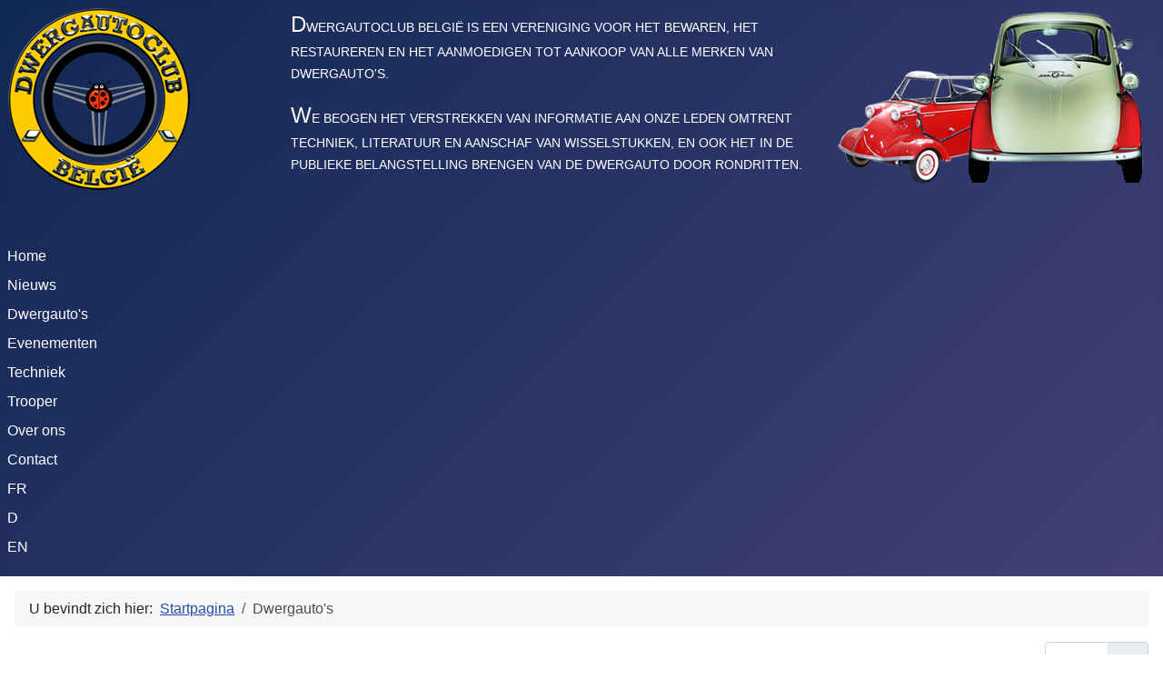

--- FILE ---
content_type: text/html; charset=utf-8
request_url: https://dwergautos.be/index.php/dwergautos
body_size: 4660
content:
<!DOCTYPE html>
<html lang="nl-nl" dir="ltr">

<head>
    <meta charset="utf-8">
	<meta name="viewport" content="width=device-width, initial-scale=1">
	<meta name="generator" content="Joomla! - Open Source Content Management">
	<title>Dwergauto - Dwergauto's</title>
	<link href="/index.php/dwergautos?format=feed&amp;type=rss" rel="alternate" type="application/rss+xml" title="Dwergauto - Dwergauto&#039;s">
	<link href="/index.php/dwergautos?format=feed&amp;type=atom" rel="alternate" type="application/atom+xml" title="Dwergauto - Dwergauto&#039;s">
	<link href="/media/system/images/joomla-favicon.svg" rel="icon" type="image/svg+xml">
	<link href="/media/system/images/favicon.ico" rel="alternate icon" type="image/vnd.microsoft.icon">
	<link href="/media/system/images/joomla-favicon-pinned.svg" rel="mask-icon" color="#000">

    <link href="/media/system/css/joomla-fontawesome.min.css?d7d6a2" rel="lazy-stylesheet"><noscript><link href="/media/system/css/joomla-fontawesome.min.css?d7d6a2" rel="stylesheet"></noscript>
	<link href="/media/templates/site/cassiopeia/css/template.min.css?d7d6a2" rel="stylesheet">
	<link href="/media/templates/site/cassiopeia/css/global/colors_standard.min.css?d7d6a2" rel="stylesheet">
	<link href="/media/templates/site/cassiopeia/css/vendor/joomla-custom-elements/joomla-alert.min.css?0.4.1" rel="stylesheet">
	<link href="/media/templates/site/cassiopeia/css/user.css?d7d6a2" rel="stylesheet">
	<style>:root {
		--hue: 214;
		--template-bg-light: #f0f4fb;
		--template-text-dark: #495057;
		--template-text-light: #ffffff;
		--template-link-color: var(--link-color);
		--template-special-color: #001B4C;
		
	}</style>

    <script src="/media/mod_menu/js/menu.min.js?d7d6a2" type="module"></script>
	<script type="application/json" class="joomla-script-options new">{"bootstrap.tooltip":{".hasTooltip":{"animation":true,"container":"body","html":true,"trigger":"hover focus","boundary":"clippingParents","sanitize":true}},"joomla.jtext":{"ERROR":"Fout","MESSAGE":"Bericht","NOTICE":"Attentie","WARNING":"Waarschuwing","JCLOSE":"Sluiten","JOK":"Ok","JOPEN":"Open"},"system.paths":{"root":"","rootFull":"https:\/\/dwergautos.be\/","base":"","baseFull":"https:\/\/dwergautos.be\/"},"csrf.token":"5fd20ef1ca44e72a21e713c3f4f8cf00"}</script>
	<script src="/media/system/js/core.min.js?a3d8f8"></script>
	<script src="/media/templates/site/cassiopeia/js/template.min.js?d7d6a2" type="module"></script>
	<script src="/media/com_content/js/articles-list.min.js?f53819" type="module"></script>
	<script src="/media/vendor/bootstrap/js/popover.min.js?5.3.8" type="module"></script>
	<script src="/media/system/js/messages.min.js?9a4811" type="module"></script>
	<script src="/media/vendor/jquery/js/jquery.min.js?3.7.1"></script>
	<script type="application/ld+json">{"@context":"https://schema.org","@type":"BreadcrumbList","@id":"https://dwergautos.be/#/schema/BreadcrumbList/17","itemListElement":[{"@type":"ListItem","position":1,"item":{"@id":"https://dwergautos.be/index.php","name":"Startpagina"}},{"@type":"ListItem","position":2,"item":{"@id":"https://dwergautos.be/index.php/dwergautos","name":"Dwergauto's"}}]}</script>

</head>

<body class="site com_content wrapper-static view-category no-layout no-task itemid-104 has-sidebar-right">
    <header class="header container-header full-width">

        
                    <div class="grid-child container-below-top">
                
<div id="mod-custom110" class="mod-custom custom">
    <table style="border-collapse: collapse; width: 100%;" border="0">
<tbody>
<tr>
<td style="width: 24.5486%;"><img src="/images/content/logo's/logo200x200.png" width="200" height="200" loading="lazy" data-path="local-images:/content/logo's/logo200x200.png" /></td>
<td style="width: 47.6172%;">
<p><span style="font-size: 24px;">D</span><span style="font-size: 14px;">WERGAUTOCLUB BELGIË IS EEN VERENIGING VOOR HET BEWAREN, HET RESTAUREREN EN HET AANMOEDIGEN TOT AANKOOP VAN ALLE MERKEN VAN DWERGAUTO'S.</span></p>
<p><span style="font-size: 24px;">W</span><span style="font-size: 14px;">E BEOGEN HET VERSTREKKEN VAN INFORMATIE AAN ONZE LEDEN OMTRENT TECHNIEK, LITERATUUR EN AANSCHAF VAN WISSELSTUKKEN, EN OOK HET IN DE PUBLIEKE BELANGSTELLING BRENGEN VAN DE DWERGAUTO DOOR RONDRITTEN.</span></p>
</td>
<td style="width: 27.8342%;"><img src="/images/content/logo's/logo-cars.png" width="338" height="191" loading="lazy" data-path="local-images:/content/logo's/logo-cars.png" /></td>
</tr>
</tbody>
</table>
<p> </p></div>

            </div>
        
        
                    <div class="grid-child container-nav">
                                    <ul class="mod-menu mod-list nav ">
<li class="nav-item item-101 default"><a href="/index.php" >Home</a></li><li class="nav-item item-103"><a href="/index.php/nieuws" >Nieuws</a></li><li class="nav-item item-104 current active"><a href="/index.php/dwergautos" aria-current="page">Dwergauto's</a></li><li class="nav-item item-108"><a href="/index.php/evenementen" >Evenementen</a></li><li class="nav-item item-105"><a href="/index.php/techniek" >Techniek</a></li><li class="nav-item item-106"><a href="/index.php/trooper" >Trooper</a></li><li class="nav-item item-115"><a href="/index.php/over-ons" >Over ons</a></li><li class="nav-item item-107"><a href="/index.php/contact" >Contact</a></li><li class="nav-item item-120"><a href="https://www-dwergauto-be.translate.goog/?_x_tr_sch=http&amp;_x_tr_sl=auto&amp;_x_tr_tl=fr&amp;_x_tr_hl=nl&amp;_x_tr_pto=wapp" >FR</a></li><li class="nav-item item-121"><a href="https://www-dwergauto-be.translate.goog/?_x_tr_sch=http&amp;_x_tr_sl=auto&amp;_x_tr_tl=de&amp;_x_tr_hl=nl&amp;_x_tr_pto=wapp" >D</a></li><li class="nav-item item-122"><a href="https://www-dwergauto-be.translate.goog/?_x_tr_sch=http&amp;_x_tr_sl=auto&amp;_x_tr_tl=en&amp;_x_tr_hl=nl&amp;_x_tr_pto=wapp" >EN</a></li></ul>

                                            </div>
            </header>

    <div class="site-grid">
        
        
        
        
        <div class="grid-child container-component">
            <nav class="mod-breadcrumbs__wrapper" aria-label="Breadcrumbs">
    <ol class="mod-breadcrumbs breadcrumb px-3 py-2">
                    <li class="mod-breadcrumbs__here float-start">
                U bevindt zich hier: &#160;
            </li>
        
        <li class="mod-breadcrumbs__item breadcrumb-item"><a href="/index.php" class="pathway"><span>Startpagina</span></a></li><li class="mod-breadcrumbs__item breadcrumb-item active"><span>Dwergauto's</span></li>    </ol>
    </nav>

            
            <div id="system-message-container" aria-live="polite"></div>

            <main>
                <div class="com-content-category category-list">

<div class="content-category">
    
        
                
        
<form action="https://dwergautos.be/index.php/dwergautos" method="post" name="adminForm" id="adminForm" class="com-content-category__articles">
    
            <div class="com-content-category__pagination btn-group float-end">
            <label for="limit" class="visually-hidden">
                Toon #            </label>
            <select id="limit" name="limit" class="form-select" onchange="this.form.submit()">
	<option value="5">5</option>
	<option value="10" selected="selected">10</option>
	<option value="15">15</option>
	<option value="20">20</option>
	<option value="25">25</option>
	<option value="30">30</option>
	<option value="50">50</option>
	<option value="100">100</option>
	<option value="200">200</option>
	<option value="500">500</option>
	<option value="0">Alle</option>
</select>
        </div>
    
            <table class="com-content-category__table category table table-striped table-bordered table-hover">
            <caption class="visually-hidden">
                Artikelen            </caption>
            <thead>
                <tr>
                    <th scope="col" id="categorylist_header_title">
                        <a href="#" onclick="Joomla.tableOrdering('a.title','asc','', document.getElementById('adminForm'));return false;" class="hasTooltip" title="Klik om volgens deze kolom te sorteren" data-bs-placement="top">Titel</a>                    </th>
                                                                <th scope="col" id="categorylist_header_author">
                            <a href="#" onclick="Joomla.tableOrdering('author','asc','');return false;" class="hasTooltip" title="Klik om volgens deze kolom te sorteren" data-bs-placement="top">Auteur</a>                        </th>
                                                                <th scope="col" id="categorylist_header_hits">
                            <a href="#" onclick="Joomla.tableOrdering('a.hits','asc','');return false;" class="hasTooltip" title="Klik om volgens deze kolom te sorteren" data-bs-placement="top">Hits</a>                        </th>
                                                                                                </tr>
            </thead>
            <tbody>
                                                <tr class="cat-list-row0" >
                                <th class="list-title" scope="row">
                                            <a href="/index.php/dwergautos/agb-ipa">
                            AGB-IPA                        </a>
                                                                                                                        </th>
                                                    <td class="list-author">
                                                                                                                                                                                Yvan Vertongen                                                                                                        </td>
                                                    <td class="list-hits">
                        <span class="badge bg-info">
                                                            4331                                                    </span>
                    </td>
                                                                                </tr>
                                                <tr class="cat-list-row1" >
                                <th class="list-title" scope="row">
                                            <a href="/index.php/dwergautos/alta-200">
                            Alta 200                        </a>
                                                                                                                        </th>
                                                    <td class="list-author">
                                                                                                                                                                                Yvan Vertongen                                                                                                        </td>
                                                    <td class="list-hits">
                        <span class="badge bg-info">
                                                            4165                                                    </span>
                    </td>
                                                                                </tr>
                                                <tr class="cat-list-row0" >
                                <th class="list-title" scope="row">
                                            <a href="/index.php/dwergautos/aws-shopper">
                            AWS Shopper                        </a>
                                                                                                                        </th>
                                                    <td class="list-author">
                                                                                                                                                                                Yvan Vertongen                                                                                                        </td>
                                                    <td class="list-hits">
                        <span class="badge bg-info">
                                                            4244                                                    </span>
                    </td>
                                                                                </tr>
                                                <tr class="cat-list-row1" >
                                <th class="list-title" scope="row">
                                            <a href="/index.php/dwergautos/bambino-sport">
                            Bambino Sport                        </a>
                                                                                                                        </th>
                                                    <td class="list-author">
                                                                                                                                                                                Kurt Peeters                                                                                                        </td>
                                                    <td class="list-hits">
                        <span class="badge bg-info">
                                                            4645                                                    </span>
                    </td>
                                                                                </tr>
                                                <tr class="cat-list-row0" >
                                <th class="list-title" scope="row">
                                            <a href="/index.php/dwergautos/bianchina-500-cabriolet">
                            Bianchina 500 Cabriolet                        </a>
                                                                                                                        </th>
                                                    <td class="list-author">
                                                                                                                                                                                Yvan Vertongen                                                                                                        </td>
                                                    <td class="list-hits">
                        <span class="badge bg-info">
                                                            4032                                                    </span>
                    </td>
                                                                                </tr>
                                                <tr class="cat-list-row1" >
                                <th class="list-title" scope="row">
                                            <a href="/index.php/dwergautos/biscuter">
                            Biscuter                        </a>
                                                                                                                        </th>
                                                    <td class="list-author">
                                                                                                                                                                                Herman Van Deuren                                                                                                        </td>
                                                    <td class="list-hits">
                        <span class="badge bg-info">
                                                            4897                                                    </span>
                    </td>
                                                                                </tr>
                                                <tr class="cat-list-row0" >
                                <th class="list-title" scope="row">
                                            <a href="/index.php/dwergautos/bmw-600">
                            BMW 600                        </a>
                                                                                                                        </th>
                                                    <td class="list-author">
                                                                                                                                                                                Yvan Vertongen                                                                                                        </td>
                                                    <td class="list-hits">
                        <span class="badge bg-info">
                                                            4071                                                    </span>
                    </td>
                                                                                </tr>
                                                <tr class="cat-list-row1" >
                                <th class="list-title" scope="row">
                                            <a href="/index.php/dwergautos/bmw-700">
                            BMW 700                        </a>
                                                                                                                        </th>
                                                    <td class="list-author">
                                                                                                                                                                                Yvan Vertongen                                                                                                        </td>
                                                    <td class="list-hits">
                        <span class="badge bg-info">
                                                            4122                                                    </span>
                    </td>
                                                                                </tr>
                                                <tr class="cat-list-row0" >
                                <th class="list-title" scope="row">
                                            <a href="/index.php/dwergautos/bmw-700-sport">
                            BMW 700 Sport                        </a>
                                                                                                                        </th>
                                                    <td class="list-author">
                                                                                                                                                                                Yvan Vertongen                                                                                                        </td>
                                                    <td class="list-hits">
                        <span class="badge bg-info">
                                                            4154                                                    </span>
                    </td>
                                                                                </tr>
                                                <tr class="cat-list-row1" >
                                <th class="list-title" scope="row">
                                            <a href="/index.php/dwergautos/bmw-isetta-250-standard">
                            BMW Isetta 250 Standard                        </a>
                                                                                                                        </th>
                                                    <td class="list-author">
                                                                                                                                                                                Yvan Vertongen                                                                                                        </td>
                                                    <td class="list-hits">
                        <span class="badge bg-info">
                                                            3891                                                    </span>
                    </td>
                                                                                </tr>
                        </tbody>
        </table>
    
        
                            <div class="com-content-category__navigation w-100">
                                    <p class="com-content-category__counter counter float-end pt-3 pe-2">
                        Pagina 1 van 8                    </p>
                                <div class="com-content-category__pagination">
                    <nav class="pagination__wrapper" aria-label="Paginering">
    <ul class="pagination ms-0 mb-4">
            <li class="disabled page-item">
        <span class="page-link" aria-hidden="true"><span class="icon-angle-double-left" aria-hidden="true"></span></span>
    </li>
            <li class="disabled page-item">
        <span class="page-link" aria-hidden="true"><span class="icon-angle-left" aria-hidden="true"></span></span>
    </li>

                            <li class="active page-item">
        <a aria-current="true" aria-label="Pagina 1" href="#" class="page-link">1</a>
    </li>
                        <li class="page-item">
        <a aria-label="Ga naar pagina 2" href="/index.php/dwergautos?start=10" class="page-link">
            2        </a>
    </li>
                        <li class="page-item">
        <a aria-label="Ga naar pagina 3" href="/index.php/dwergautos?start=20" class="page-link">
            3        </a>
    </li>
                        <li class="page-item">
        <a aria-label="Ga naar pagina 4" href="/index.php/dwergautos?start=30" class="page-link">
            4        </a>
    </li>
                        <li class="page-item">
        <a aria-label="Ga naar pagina 5" href="/index.php/dwergautos?start=40" class="page-link">
            5        </a>
    </li>
                        <li class="page-item">
        <a aria-label="Ga naar pagina 6" href="/index.php/dwergautos?start=50" class="page-link">
            6        </a>
    </li>
                        <li class="page-item">
        <a aria-label="Ga naar pagina 7" href="/index.php/dwergautos?start=60" class="page-link">
            7        </a>
    </li>
                        <li class="page-item">
        <a aria-label="Ga naar pagina 8" href="/index.php/dwergautos?start=70" class="page-link">
            8        </a>
    </li>
        
            <li class="page-item">
        <a aria-label="Ga naar de volgende pagina" href="/index.php/dwergautos?start=10" class="page-link">
            <span class="icon-angle-right" aria-hidden="true"></span>        </a>
    </li>
            <li class="page-item">
        <a aria-label="Ga naar de laatste pagina" href="/index.php/dwergautos?start=70" class="page-link">
            <span class="icon-angle-double-right" aria-hidden="true"></span>        </a>
    </li>
    </ul>
</nav>
                </div>
            </div>
                <div>
        <input type="hidden" name="filter_order" value="">
        <input type="hidden" name="filter_order_Dir" value="">
        <input type="hidden" name="limitstart" value="">
        <input type="hidden" name="task" value="">
    </div>
</form>

    </div>

</div>

            </main>
            
        </div>

                    <div class="grid-child container-sidebar-right">
                <div class="sidebar-right card ">
        <div class="card-body">
                
<div id="mod-custom113" class="mod-custom custom">
    <table style="border-collapse: collapse; width: 100%; background-color: #236fa1;" border="1">
<tbody>
<tr>
<td style="width: 99.6833%;">
<h1><span style="color: #ecf0f1;"><img style="display: block; margin-left: auto; margin-right: auto;" src="/images/content/logo's/keep-calm.jpg" width="267" height="336" loading="lazy" data-path="local-images:/content/logo's/keep-calm.jpg" /></span></h1>
<p><span style="font-size: 14px; color: #ecf0f1;"><span style="font-size: 24px;"><strong>O</strong></span><strong>NZE CLUB VERKOOPT GEEN DWERGAUTO'S.</strong></span></p>
<p><span style="font-size: 14px; color: #ecf0f1;"><span style="font-size: 24px;">T</span>ENZIJ EXPLICIET IN EEN ARTIKEL OP DEZE WEBSITE OPGENOMEN. MOCHT U ZIJN GEÏNTERESSEERD IN DE AANSCHAF VAN EEN DWERGAUTO, DAN KUNT U BEGINNEN MET EEN KIJKJE TE NEMEN OP DE SPECIALE WEBSITE VAN <a style="color: #ecf0f1;" href="http://www.oldtimers-te-koop.be/">OLDTIMERWEB</a> EN DE <a style="color: #ecf0f1;" href="http://driewiel-en-dwergauto.startpagina.nl/">NEDERLANDSE STARTPAGINA</a>. EN EEN <a style="color: #ecf0f1;" href="https://www.google.be/search?q=dwergauto+te+koop">ZOEKACTIE</a> OP GOOGLE IS OOK ALTIJD HANDIG.</span></p>
</td>
</tr>
</tbody>
</table></div>
    </div>
</div>
<div class="sidebar-right card ">
        <div class="card-body">
                
<div id="mod-custom114" class="mod-custom custom">
    <table style="border-collapse: collapse; width: 100%; background-color: #236fa1;" border="1">
<tbody>
<tr>
<td style="width: 99.6875%; text-align: center;">
<p style="text-align: center;"><span style="text-decoration: underline;"><span style="font-family: arial, helvetica, sans-serif; font-size: 14px; color: #ecf0f1; text-decoration: underline;"><strong><span style="font-size: 24px;">B<span style="font-size: 14px;">ESTUUR</span></span></strong></span></span></p>
<p style="text-align: center;"><span style="font-family: arial, helvetica, sans-serif; font-size: 14px; color: #ecf0f1;"><strong><span style="font-size: 24px;">P</span>ATRICK <span style="font-size: 24px;">V</span>AN <span style="font-size: 24px;">M</span>OL</strong></span><br /><span style="font-family: arial, helvetica, sans-serif; font-size: 14px; color: #ecf0f1;"><span style="font-size: 24px;">V</span>OORZITTER</span></p>
<hr />
<p style="text-align: center;"><span style="font-family: arial, helvetica, sans-serif; font-size: 14px; color: #ecf0f1;"><strong><span style="font-size: 24px;">F</span>RAINKY <span style="font-size: 24px;">P</span>OLFLIET</strong></span><br /><span style="font-family: arial, helvetica, sans-serif; font-size: 14px; color: #ecf0f1;"><span style="font-size: 24px;">O</span>NDERVOORZITTER</span></p>
<hr />
<p style="text-align: center;"><span style="font-family: arial, helvetica, sans-serif; font-size: 14px; color: #ecf0f1;"><strong><span style="font-size: 24px;">K</span>URT <span style="font-size: 24px;">P</span>EETERS</strong></span><br /><span style="font-family: arial, helvetica, sans-serif; font-size: 14px; color: #ecf0f1;"><span style="font-size: 24px;">S</span>ECRETARIS</span><br /><span style="font-family: arial, helvetica, sans-serif; font-size: 14px; color: #ecf0f1;"><span style="font-size: 24px;">W</span>EBMASTER</span></p>
<hr />
<p style="text-align: center;"><span style="font-family: arial, helvetica, sans-serif; font-size: 14px; color: #ecf0f1;"><strong><span style="font-size: 24px;">L</span>UTGARDE <span style="font-size: 24px;">C</span>OVENTS</strong></span><br /><span style="font-family: arial, helvetica, sans-serif; font-size: 14px; color: #ecf0f1;"><span style="font-size: 24px;">P</span>ENNINGMEESTER</span></p>
<hr />
<p style="text-align: center;"><span style="font-family: arial, helvetica, sans-serif; font-size: 14px; color: #ecf0f1;"><strong><span style="font-size: 24px;">F</span>IRMIN <span style="font-size: 24px;">P</span>EETERS</strong></span><br /><span style="font-family: arial, helvetica, sans-serif; font-size: 14px; color: #ecf0f1;"><span style="font-size: 24px;">T</span>ECHNISCH <span style="font-size: 24px;">A</span>DVISEUR</span></p>
<hr />
<p style="text-align: center;"><span style="font-family: arial, helvetica, sans-serif; font-size: 14px; color: #ecf0f1;"><span style="font-size: 24px;">B</span>ANKREKENING <span style="font-size: 24px;">N</span>UMMER</span><br /><span style="font-family: arial, helvetica, sans-serif; font-size: 14px; color: #ecf0f1;"><strong>ING : BE18 3631 4934 3765</strong></span></p>
</td>
</tr>
</tbody>
</table></div>
    </div>
</div>

            </div>
        
        
            </div>

            <footer class="container-footer footer full-width">
            <div class="grid-child">
                
<div id="mod-custom112" class="mod-custom custom">
    <p style="text-align: center;"><img src="/images/content/logo's/footer_img.jpg" width="900" height="100" loading="lazy" data-path="local-images:/content/logo's/footer_img.jpg" /></p></div>

            </div>
        </footer>
    
            <a href="#top" id="back-top" class="back-to-top-link" aria-label="Terug naar boven">
            <span class="icon-arrow-up icon-fw" aria-hidden="true"></span>
        </a>
    
    
<div id="mod-custom111" class="mod-custom custom">
    <table style="border-collapse: collapse; width: 100%; background-color: #236fa1;" border="1">
<tbody>
<tr>
<td style="width: 99.6875%;">
<p style="text-align: center;"><span style="color: #ecf0f1;"><span style="font-size: 24px;">D</span><span style="font-size: 14px;">WERGAUTOCLUB BELGIË IS EEN VERENIGING VOOR HET BEWAREN, HET RESTAUREREN EN HET AANMOEDIGEN TOT AANKOOP VAN ALLE MERKEN VAN DWERGAUTO'S.</span></span></p>
<p style="text-align: center;"><span style="color: #ecf0f1;"><span style="font-size: 24px;">W</span><span style="font-size: 14px;">E BEOGEN HET VERSTREKKEN VAN INFORMATIE AAN ONZE LEDEN OMTRENT TECHNIEK, LITERATUUR EN AANSCHAF VAN WISSELSTUKKEN, EN OOK HET IN DE PUBLIEKE BELANGSTELLING BRENGEN VAN DE DWERGAUTO DOOR RONDRITTEN.</span></span></p>
</td>
</tr>
</tbody>
</table>
<p> </p></div>

</body>

</html>
